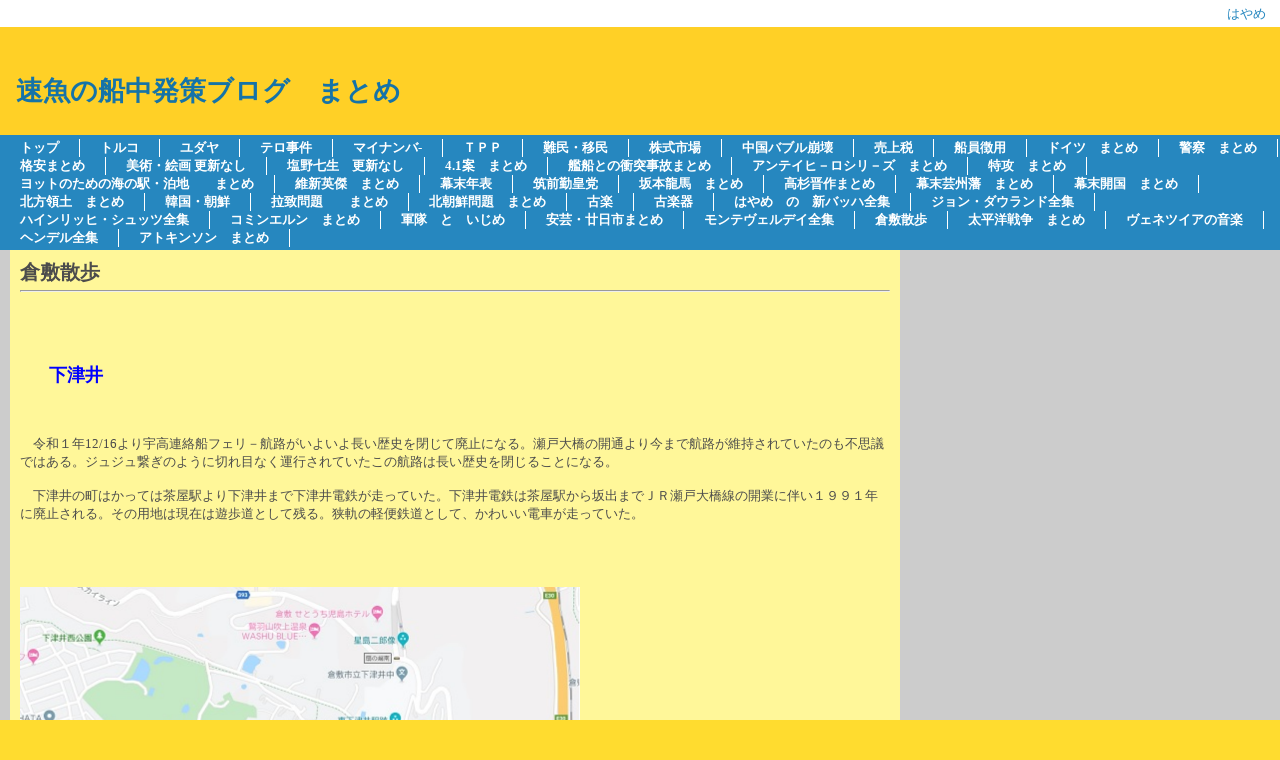

--- FILE ---
content_type: text/html
request_url: http://www.hayame.sakura.ne.jp/99_blank048.html
body_size: 33428
content:
<!DOCTYPE HTML PUBLIC "-//W3C//DTD HTML 4.01 Transitional//EN" "http://www.w3.org/TR/html4/loose.dtd">
<html lang="ja">

<!--2025/01/05 10:46:27-->

<head>
  <meta http-equiv="Content-Type" content="text/html; charset=Shift_JIS">
  <meta http-equiv="Content-Style-Type" content="text/css">
  <meta http-equiv="Content-Script-Type" content="text/javascript">
  <meta name="GENERATOR" content="ホームページV4">
  <title>倉敷散歩 - 速魚の船中発策ブログ　まとめ</title>
  <link rel="stylesheet" href="06_yellow_a1_0010.css" type="text/css" media="all">
</head>

<body>
  <div id="page">
  <div id="header">はやめ</div>
  <div id="title">
  <h1>速魚の船中発策ブログ　まとめ</h1></div>
  <div id="menubar"><div class="mainmenu"><ul><li class="mainmenulistitem"><span class="mainmenuitem"><span class="mainmenuitemright"><span class="mainmenuitemcenter"><a href="index.html" class="mainmenuitemlink"><span class="mainmenuitemmark">トップ</span></a></span></span></span></li><li class="mainmenulistitem"><span class="mainmenuitem"><span class="mainmenuitemright"><span class="mainmenuitemcenter"><a href="99_blank.html" class="mainmenuitemlink"><span class="mainmenuitemmark">トルコ</span></a></span></span></span></li><li class="mainmenulistitem"><span class="mainmenuitem"><span class="mainmenuitemright"><span class="mainmenuitemcenter"><a href="99_blank001.html" class="mainmenuitemlink"><span class="mainmenuitemmark">ユダヤ</span></a></span></span></span></li><li class="mainmenulistitem"><span class="mainmenuitem"><span class="mainmenuitemright"><span class="mainmenuitemcenter"><a href="99_blank002.html" class="mainmenuitemlink"><span class="mainmenuitemmark">テロ事件</span></a></span></span></span></li><li class="mainmenulistitem"><span class="mainmenuitem"><span class="mainmenuitemright"><span class="mainmenuitemcenter"><a href="99_blank004.html" class="mainmenuitemlink"><span class="mainmenuitemmark">マイナンバ-</span></a></span></span></span></li><li class="mainmenulistitem"><span class="mainmenuitem"><span class="mainmenuitemright"><span class="mainmenuitemcenter"><a href="99_blank005.html" class="mainmenuitemlink"><span class="mainmenuitemmark">ＴＰＰ</span></a></span></span></span></li><li class="mainmenulistitem"><span class="mainmenuitem"><span class="mainmenuitemright"><span class="mainmenuitemcenter"><a href="99_blank006.html" class="mainmenuitemlink"><span class="mainmenuitemmark">難民・移民</span></a></span></span></span></li><li class="mainmenulistitem"><span class="mainmenuitem"><span class="mainmenuitemright"><span class="mainmenuitemcenter"><a href="99_blank007.html" class="mainmenuitemlink"><span class="mainmenuitemmark">株式市場</span></a></span></span></span></li><li class="mainmenulistitem"><span class="mainmenuitem"><span class="mainmenuitemright"><span class="mainmenuitemcenter"><a href="99_blank008.html" class="mainmenuitemlink"><span class="mainmenuitemmark">中国バブル崩壊</span></a></span></span></span></li><li class="mainmenulistitem"><span class="mainmenuitem"><span class="mainmenuitemright"><span class="mainmenuitemcenter"><a href="99_blank009.html" class="mainmenuitemlink"><span class="mainmenuitemmark">売上税</span></a></span></span></span></li><li class="mainmenulistitem"><span class="mainmenuitem"><span class="mainmenuitemright"><span class="mainmenuitemcenter"><a href="99_blank010.html" class="mainmenuitemlink"><span class="mainmenuitemmark">船員徴用</span></a></span></span></span></li><li class="mainmenulistitem"><span class="mainmenuitem"><span class="mainmenuitemright"><span class="mainmenuitemcenter"><a href="99_blank011.html" class="mainmenuitemlink"><span class="mainmenuitemmark">ドイツ　まとめ</span></a></span></span></span></li><li class="mainmenulistitem"><span class="mainmenuitem"><span class="mainmenuitemright"><span class="mainmenuitemcenter"><a href="99_blank012.html" class="mainmenuitemlink"><span class="mainmenuitemmark">警察　まとめ</span></a></span></span></span></li><li class="mainmenulistitem"><span class="mainmenuitem"><span class="mainmenuitemright"><span class="mainmenuitemcenter"><a href="99_blank013.html" class="mainmenuitemlink"><span class="mainmenuitemmark">格安まとめ</span></a></span></span></span></li><li class="mainmenulistitem"><span class="mainmenuitem"><span class="mainmenuitemright"><span class="mainmenuitemcenter"><a href="99_blank023.html" class="mainmenuitemlink"><span class="mainmenuitemmark">美術・絵画 更新なし</span></a></span></span></span></li><li class="mainmenulistitem"><span class="mainmenuitem"><span class="mainmenuitemright"><span class="mainmenuitemcenter"><a href="99_blank024.html" class="mainmenuitemlink"><span class="mainmenuitemmark">塩野七生　更新なし</span></a></span></span></span></li><li class="mainmenulistitem"><span class="mainmenuitem"><span class="mainmenuitemright"><span class="mainmenuitemcenter"><a href="99_blank025.html" class="mainmenuitemlink"><span class="mainmenuitemmark">4.1案　まとめ</span></a></span></span></span></li><li class="mainmenulistitem"><span class="mainmenuitem"><span class="mainmenuitemright"><span class="mainmenuitemcenter"><a href="99_blank026.html" class="mainmenuitemlink"><span class="mainmenuitemmark">艦船との衝突事故まとめ</span></a></span></span></span></li><li class="mainmenulistitem"><span class="mainmenuitem"><span class="mainmenuitemright"><span class="mainmenuitemcenter"><a href="99_blank027.html" class="mainmenuitemlink"><span class="mainmenuitemmark">アンテイヒ－ロシリ－ズ　まとめ</span></a></span></span></span></li><li class="mainmenulistitem"><span class="mainmenuitem"><span class="mainmenuitemright"><span class="mainmenuitemcenter"><a href="99_blank029.html" class="mainmenuitemlink"><span class="mainmenuitemmark">特攻　まとめ</span></a></span></span></span></li><li class="mainmenulistitem"><span class="mainmenuitem"><span class="mainmenuitemright"><span class="mainmenuitemcenter"><a href="99_blank034.html" class="mainmenuitemlink"><span class="mainmenuitemmark">ヨットのための海の駅・泊地　　まとめ</span></a></span></span></span></li><li class="mainmenulistitem"><span class="mainmenuitem"><span class="mainmenuitemright"><span class="mainmenuitemcenter"><a href="99_blank035.html" class="mainmenuitemlink"><span class="mainmenuitemmark">維新英傑　まとめ</span></a></span></span></span></li><li class="mainmenulistitem"><span class="mainmenuitem"><span class="mainmenuitemright"><span class="mainmenuitemcenter"><a href="99_blank036.html" class="mainmenuitemlink"><span class="mainmenuitemmark">幕末年表</span></a></span></span></span></li><li class="mainmenulistitem"><span class="mainmenuitem"><span class="mainmenuitemright"><span class="mainmenuitemcenter"><a href="99_blank037.html" class="mainmenuitemlink"><span class="mainmenuitemmark">筑前勤皇党</span></a></span></span></span></li><li class="mainmenulistitem"><span class="mainmenuitem"><span class="mainmenuitemright"><span class="mainmenuitemcenter"><a href="99_blank038.html" class="mainmenuitemlink"><span class="mainmenuitemmark">坂本龍馬　まとめ</span></a></span></span></span></li><li class="mainmenulistitem"><span class="mainmenuitem"><span class="mainmenuitemright"><span class="mainmenuitemcenter"><a href="99_blank039.html" class="mainmenuitemlink"><span class="mainmenuitemmark">高杉晋作まとめ</span></a></span></span></span></li><li class="mainmenulistitem"><span class="mainmenuitem"><span class="mainmenuitemright"><span class="mainmenuitemcenter"><a href="99_blank040.html" class="mainmenuitemlink"><span class="mainmenuitemmark">幕末芸州藩　まとめ</span></a></span></span></span></li><li class="mainmenulistitem"><span class="mainmenuitem"><span class="mainmenuitemright"><span class="mainmenuitemcenter"><a href="99_blank042.html" class="mainmenuitemlink"><span class="mainmenuitemmark">幕末開国　まとめ</span></a></span></span></span></li><li class="mainmenulistitem"><span class="mainmenuitem"><span class="mainmenuitemright"><span class="mainmenuitemcenter"><a href="99_blank028.html" class="mainmenuitemlink"><span class="mainmenuitemmark">北方領土　まとめ</span></a></span></span></span></li><li class="mainmenulistitem"><span class="mainmenuitem"><span class="mainmenuitemright"><span class="mainmenuitemcenter"><a href="99_blank003.html" class="mainmenuitemlink"><span class="mainmenuitemmark">韓国・朝鮮</span></a></span></span></span></li><li class="mainmenulistitem"><span class="mainmenuitem"><span class="mainmenuitemright"><span class="mainmenuitemcenter"><a href="99_blank030.html" class="mainmenuitemlink"><span class="mainmenuitemmark">拉致問題　　まとめ</span></a></span></span></span></li><li class="mainmenulistitem"><span class="mainmenuitem"><span class="mainmenuitemright"><span class="mainmenuitemcenter"><a href="99_blank031.html" class="mainmenuitemlink"><span class="mainmenuitemmark">北朝鮮問題　まとめ</span></a></span></span></span></li><li class="mainmenulistitem"><span class="mainmenuitem"><span class="mainmenuitemright"><span class="mainmenuitemcenter"><a href="99_blank014.html" class="mainmenuitemlink"><span class="mainmenuitemmark">古楽</span></a></span></span></span></li><li class="mainmenulistitem"><span class="mainmenuitem"><span class="mainmenuitemright"><span class="mainmenuitemcenter"><a href="99_blank018.html" class="mainmenuitemlink"><span class="mainmenuitemmark">古楽器</span></a></span></span></span></li><li class="mainmenulistitem"><span class="mainmenuitem"><span class="mainmenuitemright"><span class="mainmenuitemcenter"><a href="99_blank022.html" class="mainmenuitemlink"><span class="mainmenuitemmark">はやめ　の　新バッハ全集</span></a></span></span></span></li><li class="mainmenulistitem"><span class="mainmenuitem"><span class="mainmenuitemright"><span class="mainmenuitemcenter"><a href="99_blank041.html" class="mainmenuitemlink"><span class="mainmenuitemmark">ジョン・ダウランド全集</span></a></span></span></span></li><li class="mainmenulistitem"><span class="mainmenuitem"><span class="mainmenuitemright"><span class="mainmenuitemcenter"><a href="99_blank043.html" class="mainmenuitemlink"><span class="mainmenuitemmark">ハインリッヒ・シュッツ全集</span></a></span></span></span></li><li class="mainmenulistitem"><span class="mainmenuitem"><span class="mainmenuitemright"><span class="mainmenuitemcenter"><a href="99_blank044.html" class="mainmenuitemlink"><span class="mainmenuitemmark">コミンエルン　まとめ</span></a></span></span></span></li><li class="mainmenulistitem"><span class="mainmenuitem"><span class="mainmenuitemright"><span class="mainmenuitemcenter"><a href="99_blank045.html" class="mainmenuitemlink"><span class="mainmenuitemmark">軍隊　と　いじめ</span></a></span></span></span></li><li class="mainmenulistitem"><span class="mainmenuitem"><span class="mainmenuitemright"><span class="mainmenuitemcenter"><a href="99_blank046.html" class="mainmenuitemlink"><span class="mainmenuitemmark">安芸・廿日市まとめ</span></a></span></span></span></li><li class="mainmenulistitem"><span class="mainmenuitem"><span class="mainmenuitemright"><span class="mainmenuitemcenter"><a href="99_blank047.html" class="mainmenuitemlink"><span class="mainmenuitemmark">モンテヴェルデイ全集</span></a></span></span></span></li><li class="mainmenulistitem"><span class="mainmenuitem"><span class="mainmenuitemright"><span class="mainmenuitemcenter"><a href="99_blank048.html" class="mainmenuitemlink"><span class="mainmenuitemmark">倉敷散歩</span></a></span></span></span></li><li class="mainmenulistitem"><span class="mainmenuitem"><span class="mainmenuitemright"><span class="mainmenuitemcenter"><a href="99_blank049.html" class="mainmenuitemlink"><span class="mainmenuitemmark">太平洋戦争　まとめ</span></a></span></span></span></li><li class="mainmenulistitem"><span class="mainmenuitem"><span class="mainmenuitemright"><span class="mainmenuitemcenter"><a href="99_blank050.html" class="mainmenuitemlink"><span class="mainmenuitemmark">ヴェネツイアの音楽</span></a></span></span></span></li><li class="mainmenulistitem"><span class="mainmenuitem"><span class="mainmenuitemright"><span class="mainmenuitemcenter"><a href="99_blank051.html" class="mainmenuitemlink"><span class="mainmenuitemmark">ヘンデル全集</span></a></span></span></span></li><li class="mainmenulistitem"><span class="mainmenuitem"><span class="mainmenuitemright"><span class="mainmenuitemcenter"><a href="99_blank052.html" class="mainmenuitemlink"><span class="mainmenuitemmark">アトキンソン　まとめ</span></a></span></span></span></li></ul>
</div></div>
  <div id="side1">
  <div class="submenu"><ul><li><span class="submenuitem"><span class="submenuitemright"><span class="submenuitemcenter"><a href="99_blank048.html" class="submenuitemlink"><span class="submenuitemmark1">倉敷散歩</span></a></span></span></span></li></ul>
</div>
  <br clear="all">
  <br clear="all">
  <br clear="all">
  <br clear="all">
  <a href="99_blank048.html#下津井" class="HPZPageLink">下津井</a><br clear="all">
  <br clear="all">
  <a href="99_blank048.html#下津井城" class="HPZPageLink">下津井城</a><br clear="all">
  <br clear="all">
  <a href="99_blank048.html#野崎家" class="HPZPageLink">野崎家・旧宅</a><br clear="all">
  <br clear="all">
  <br clear="all">
  <br clear="all">
  <br clear="all">
  <br clear="all">
  <br clear="all">
  <br clear="all">
  <br clear="all">
  <br clear="all">
  <br clear="all">
  <br clear="all">
  <br clear="all">
  <br clear="all">
  <br clear="all">
  <br clear="all">
  <br clear="all">
  <br clear="all">
  <br clear="all">
  <br clear="all">
  <br clear="all">
  <br clear="all">
  <br clear="all">
  <br clear="all">
  <br clear="all">
  <br clear="all">
  <br clear="all">
  <br clear="all">
  <br clear="all">
  <br clear="all">
  <br clear="all">
  <br clear="all">
  <br clear="all">
  <br clear="all">
  <br clear="all">
  <br clear="all">
  <br clear="all">
  <br clear="all">
  <br clear="all">
  <br clear="all">
  <br clear="all">
  <br clear="all">
  <br clear="all">
  <br clear="all">
  <br clear="all">
  <br clear="all">
  <br clear="all">
  <br clear="all">
  <br clear="all">
  <br clear="all">
  <br clear="all">
  <br clear="all">
  <br clear="all">
  <br clear="all">
  <br clear="all">
  <br clear="all">
  <br clear="all">
  <br clear="all">
  <br clear="all">
  <br clear="all">
  <br clear="all">
  <br clear="all">
  <br clear="all">
  <br clear="all">
  <br clear="all">
  <br clear="all">
  <br clear="all">
  <br clear="all">
  <br clear="all">
  <br clear="all">
  <br clear="all">
  <br clear="all">
  <br clear="all">
  <br clear="all">
  <br clear="all">
  <br clear="all">
  <br clear="all">
  <br clear="all">
  <br clear="all">
  <br clear="all">
  <br clear="all">
  <br clear="all">
  <br clear="all">
  <br clear="all">
  <br clear="all">
  <br clear="all">
  <br clear="all">
  <br clear="all">
  <br clear="all">
  <br clear="all">
  <br clear="all">
  <br clear="all">
  <br clear="all">
  <br clear="all">
  <br clear="all">
  <br clear="all">
  <br clear="all">
  <br clear="all">
  <br clear="all">
  <br clear="all">
  <br clear="all">
  <br clear="all">
  <br clear="all">
  <br clear="all">
  <br clear="all">
  <br clear="all">
  <br clear="all">
  <br clear="all">
  <br clear="all">
  <br clear="all">
  <br clear="all">
  <br clear="all">
  <br clear="all">
  <br clear="all">
  <br clear="all">
  <br clear="all">
  <br clear="all">
  <br clear="all">
  <br clear="all">
  <br clear="all">
  <br clear="all">
  <br clear="all">
  <br clear="all">
  <br clear="all">
  <br clear="all">
  <br clear="all">
  <br clear="all">
  <br clear="all">
  <br clear="all">
  <br clear="all">
  <br clear="all">
  <br clear="all">
  <br clear="all">
  <br clear="all">
  <br clear="all">
  <br clear="all">
  <br clear="all">
  <br clear="all">
  <br clear="all">
  <br clear="all">
  <br clear="all">
  <br clear="all">
  <br clear="all">
  <br clear="all">
  <br clear="all">
  <br clear="all">
  <br clear="all">
  <br clear="all">
  <br clear="all">
  <br clear="all">
  <br clear="all">
  <br clear="all">
  <br clear="all">
  <br clear="all">
  <br clear="all">
  <br clear="all">
  <br clear="all">
  <br clear="all">
  <br clear="all">
  <br clear="all">
  <br clear="all">
  <br clear="all">
  <br clear="all">
  <br clear="all">
  <br clear="all">
  <br clear="all">
  <br clear="all">
  <br clear="all">
  <br clear="all">
  <br clear="all">
  <br clear="all">
  <br clear="all">
  <br clear="all">
  <br clear="all">
  <br clear="all">
  <br clear="all">
  <br clear="all">
  <br clear="all">
  <br clear="all">
  <br clear="all">
  <br clear="all">
  <br clear="all">
  <br clear="all">
  <br clear="all">
  <br clear="all">
  <br clear="all">
  <br clear="all">
  <br clear="all">
  <br clear="all">
  <br clear="all">
  <br clear="all">
  <br clear="all">
  <br clear="all">
  <br clear="all">
  <br clear="all">
  <br clear="all">
  <br clear="all">
  <br clear="all">
  <br clear="all">
  <br clear="all">
  <br clear="all">
  <br clear="all">
  <br clear="all">
  <br clear="all">
  <br clear="all">
  <br clear="all">
  <br clear="all">
  <br clear="all">
  <br clear="all">
  <br clear="all">
  <br clear="all">
  <br clear="all">
  <br clear="all">
  <br clear="all">
  <br clear="all">
  <br clear="all">
  <br clear="all">
  <br clear="all">
  <br clear="all">
  <br clear="all">
  <br clear="all">
  <br clear="all">
  <br clear="all">
  <br clear="all">
  <br clear="all">
  <br clear="all">
  <br clear="all">
  <br clear="all">
  <br clear="all">
  <br clear="all">
  <br clear="all">
  <br clear="all">
  <br clear="all">
  <br clear="all">
  <br clear="all">
  <br clear="all">
  <br clear="all">
  <br clear="all">
  <br clear="all">
  <br clear="all">
  <br clear="all">
  <br clear="all">
  <br clear="all">
  <br clear="all">
  <br clear="all">
  <br clear="all">
  <br clear="all">
  <br clear="all">
  <br clear="all">
  <br clear="all">
  <br clear="all">
  <br clear="all">
  <br clear="all">
  <br clear="all">
  <br clear="all">
  <br clear="all">
  <br clear="all">
  <br clear="all">
  <br clear="all">
  <br clear="all">
  <br clear="all">
  <br clear="all">
  <br clear="all">
  <br clear="all">
  <br clear="all">
  <br clear="all">
  <br clear="all">
  <br clear="all">
  <br clear="all">
  <br clear="all">
  <br clear="all">
  <br clear="all">
  <br clear="all">
  <br clear="all">
  <br clear="all">
  <br clear="all">
  <br clear="all">
  <br clear="all">
  <br clear="all">
  <br clear="all">
  <br clear="all">
  <br clear="all">
  <br clear="all">
  <br clear="all">
  <br clear="all">
  <br clear="all">
  <br clear="all">
  <br clear="all">
  <br clear="all">
  <br clear="all">
  <br clear="all">
  <br clear="all">
  <br clear="all">
  <br clear="all">
  <br clear="all">
  <br clear="all">
  <br clear="all">
  <br clear="all">
  <br clear="all">
  <br clear="all">
  <br clear="all">
  <br clear="all">
  <br clear="all">
  <br clear="all">
  <br clear="all">
  <br clear="all">
  <br clear="all">
  <br clear="all">
  <br clear="all">
  <br clear="all">
  <br clear="all">
  <br clear="all">
  <br clear="all">
  <br clear="all">
  <br clear="all">
  <br clear="all">
  <br clear="all">
  <br clear="all">
  <br clear="all">
  <br clear="all">
  <br clear="all">
  <br clear="all">
  <br clear="all">
  <br clear="all">
  <br clear="all">
  <br clear="all">
  <br clear="all">
  <br clear="all">
  <br clear="all">
  <br clear="all">
  <br clear="all">
  <br clear="all">
  <br clear="all">
  <br clear="all">
  <br clear="all">
  <br clear="all">
  <br clear="all">
  <br clear="all">
  <br clear="all">
  <br clear="all">
  <br clear="all">
  <br clear="all">
  <br clear="all">
  <br clear="all">
  <br clear="all">
  <br clear="all">
  <br clear="all">
  <br clear="all">
  <br clear="all">
  <br clear="all">
  <br clear="all">
  <br clear="all">
  <br clear="all">
  <br clear="all">
  <br clear="all">
  <br clear="all">
  <br clear="all">
  <br clear="all">
  <br clear="all">
  <br clear="all">
  <br clear="all">
  <br clear="all">
  <br clear="all">
  <br clear="all">
  <br clear="all">
  <br clear="all">
  <br clear="all">
  <br clear="all">
  <br clear="all">
  <br clear="all">
  <br clear="all">
  <br clear="all">
  <br clear="all">
  <br clear="all">
  <br clear="all">
  <br clear="all">
  <br clear="all">
  <br clear="all">
  <br clear="all">
  <br clear="all">
  <br clear="all">
  <br clear="all">
  <br clear="all">
  <br clear="all">
  <br clear="all">
  <br clear="all">
  <br clear="all">
  <br clear="all">
  <br clear="all">
  <br clear="all">
  <br clear="all">
  <br clear="all">
  <br clear="all">
  <br clear="all">
  <br clear="all">
  <br clear="all">
  <br clear="all">
  <br clear="all">
  <br clear="all">
  <br clear="all">
  <br clear="all">
  <br clear="all">
  <br clear="all">
  <br clear="all">
  <br clear="all">
  <br clear="all">
  <br clear="all">
  <br clear="all">
  <br clear="all">
  <br clear="all">
  <br clear="all">
  <br clear="all">
  <br clear="all">
  <br clear="all">
  <br clear="all">
  <br clear="all">
  <br clear="all">
  <br clear="all">
  <br clear="all">
  <br clear="all">
  <br clear="all">
  <br clear="all">
  <br clear="all">
  <br clear="all">
  <br clear="all">
  <br clear="all">
  <br clear="all">
  <br clear="all">
  <br clear="all">
  <br clear="all">
  <br clear="all">
  <br clear="all">
  <br clear="all">
  <br clear="all">
  <br clear="all">
  <br clear="all">
  <br clear="all">
  <br clear="all">
  <br clear="all">
  <br clear="all">
  <br clear="all">
  <br clear="all">
  <br clear="all">
  <br clear="all">
  <br clear="all">
  <br clear="all">
  <br clear="all">
  <br clear="all">
  <br clear="all">
  <br clear="all">
  <br clear="all">
  <br clear="all">
  <br clear="all">
  <br clear="all">
  <br clear="all">
  <br clear="all">
  <br clear="all">
  <br clear="all">
  <br clear="all">
  <br clear="all">
  <br clear="all">
  <br clear="all">
  <br clear="all">
  <br clear="all">
  <br clear="all">
  <br clear="all">
  <br clear="all">
  <br clear="all">
  <br clear="all">
  <br clear="all">
  <br clear="all">
  <br clear="all">
  <br clear="all">
  <br clear="all">
  <br clear="all">
  <br clear="all">
  <br clear="all">
  <br clear="all">
  <br clear="all">
  <br clear="all">
  <br clear="all">
  <br clear="all">
  <br clear="all">
  <br clear="all">
  <br clear="all">
  <br clear="all">
  <br clear="all">
  <br clear="all">
  <br clear="all">
  <br clear="all">
  <br clear="all">
  <br clear="all">
  <br clear="all">
  <br clear="all">
  <br clear="all">
  <br clear="all">
  <br clear="all">
  <br clear="all">
  <br clear="all">
  <br clear="all">
  <br clear="all">
  <br clear="all">
  <br clear="all">
  <br clear="all">
  <br clear="all">
  <br clear="all">
  <br clear="all">
  <br clear="all">
  <br clear="all">
  <br clear="all">
  <br clear="all">
  <br clear="all">
  <br clear="all">
  <br clear="all">
  <br clear="all">
  <br clear="all">
  <br clear="all">
  <br clear="all">
  <br clear="all">
  <br clear="all">
  <br clear="all">
  <br clear="all">
  <br clear="all">
  <br clear="all">
  <br clear="all">
  <br clear="all">
  <br clear="all">
  <br clear="all">
  <br clear="all">
  <br clear="all">
  <br clear="all">
  <br clear="all">
  <br clear="all">
  <br clear="all">
  <br clear="all">
  <br clear="all">
  <br clear="all">
  <br clear="all">
  <br clear="all">
  <br clear="all">
  <br clear="all">
  <br clear="all">
  <br clear="all">
  <br clear="all">
  <br clear="all">
  <br clear="all">
  <br clear="all">
  <br clear="all">
  <br clear="all">
  <br clear="all">
  <br clear="all">
  <br clear="all">
  <br clear="all">
  <br clear="all">
  <br clear="all">
  <br clear="all">
  <br clear="all">
  <br clear="all">
  <br clear="all">
  <br clear="all">
  <br clear="all">
  <br clear="all">
  <br clear="all">
  <br clear="all">
  <br clear="all">
  <br clear="all">
  <br clear="all">
  <br clear="all">
  <br clear="all">
  <br clear="all">
  <br clear="all">
  <br clear="all">
  <br clear="all">
  <br clear="all">
  <br clear="all">
  <br clear="all">
  <br clear="all">
  <br clear="all">
  <br clear="all">
  <br clear="all">
  <br clear="all">
  <br clear="all">
  <br clear="all">
  <br clear="all">
  <br clear="all">
  <br clear="all">
  <br clear="all">
  <br clear="all">
  <br clear="all">
  <br clear="all">
  <br clear="all">
  <br clear="all">
  <br clear="all">
  <br clear="all">
  <br clear="all">
  <br clear="all">
  <br clear="all">
  <br clear="all">
  <br clear="all">
  <br clear="all">
  <br clear="all">
  <br clear="all">
  <br clear="all">
  <br clear="all">
  <br clear="all">
  <br clear="all">
  <br clear="all">
  <br clear="all">
  <br clear="all">
  <br clear="all">
  <br clear="all">
  <br clear="all">
  <br clear="all">
  <br clear="all">
  <br clear="all">
  <br clear="all">
  <br clear="all">
  <br clear="all">
  <br clear="all">
  <br clear="all">
  <br clear="all">
  <br clear="all">
  <br clear="all">
  <br clear="all">
  <br clear="all">
  <br clear="all">
  <br clear="all">
  <br clear="all">
  <br clear="all">
  <br clear="all">
  <br clear="all">
  <br clear="all">
  <br clear="all">
  <br clear="all">
  <br clear="all">
  <br clear="all">
  <br clear="all">
  <br clear="all">
  <br clear="all">
  <br clear="all">
  <br clear="all">
  <br clear="all">
  <br clear="all">
  <br clear="all">
  <br clear="all">
  <br clear="all">
  <br clear="all">
  <br clear="all">
  <br clear="all">
  </div>
  <div id="side2"></div>
  <div id="main_wrapper000" class="HPZAutoMarginAdjuster">
  <div id="main">
  <h2>倉敷散歩</h2>
  <hr>
  <a name="Ｔｏｐ"></a><br clear="all">
  <br clear="all">
  <br clear="all">
  <br clear="all">
  　  <a name="下津井"></a>　<font size="4" color="Blue"><b>下津井</b></font><br clear="all">
 　<br clear="all">
  <br clear="all">
  <br clear="all">
 　令和１年12/16より宇高連絡船フェリ－航路がいよいよ長い歴史を閉じて廃止になる。瀬戸大橋の開通より今まで航路が維持されていたのも不思議ではある。ジュジュ繋ぎのように切れ目なく運行されていたこの航路は長い歴史を閉じることになる。<br clear="all">
  <br clear="all">
 　下津井の町はかっては茶屋駅より下津井まで下津井電鉄が走っていた。下津井電鉄は茶屋駅から坂出までＪＲ瀬戸大橋線の開業に伴い１９９１年に廃止される。その用地は現在は遊歩道として残る。狭軌の軽便鉄道として、かわいい電車が走っていた。<br clear="all">
  <br clear="all">
  <br clear="all">
  <br clear="all">
  <br clear="all">
  <img src="paste169.png" alt="" height="407" width="560" border="0"><br clear="all">
  　下津井地図<br clear="all">
  <br clear="all">
  <br clear="all">
  <br clear="all">
  <br clear="all">
  <br clear="all">
  <img src="paste167.png" alt="" border="0"><br clear="all">
  　下津井電鉄　廃線跡<br clear="all">
  <br clear="all">
 　元廻船問屋の建物や古い町並みが見られる。タコが有名らしくランチにタコめしを食した。コ－スだと６０００円もするので手が出ない。その店主より、たこが不漁だと２か月余りも店を閉じることがある聞いた。<br clear="all">
 　<br clear="all">
 　高台に上がると瀬戸大橋を含めた海の景色が絶景である。　遊園地には勢いが見られない。どこもかしこもある昔の遊園地の感じです。<br clear="all">
  <br clear="all">
  <br clear="all">
  <br clear="all">
  <br clear="all">
  <img src="paste166.png" alt="" height="219" width="560" border="0"><br clear="all">
  　廻船問屋跡<br clear="all">
  <br clear="all">
  <br clear="all">
  <br clear="all">
  <img src="paste165.png" alt="" border="0"><br clear="all">
  　下津井旧市街　1<br clear="all">
  <br clear="all">
  <br clear="all">
  <br clear="all">
  <br clear="all">
  <br clear="all">
  <br clear="all">
  <img src="paste164.png" alt="" border="0"><br clear="all">
  　下津井旧市街　2<br clear="all">
  <br clear="all">
  <br clear="all">
  <br clear="all">
  <br clear="all">
  <img src="paste163.png" alt="" border="0"><br clear="all">
  　祇園神社<br clear="all">
  <br clear="all">
  <br clear="all">
  <br clear="all">
 　漁港には漁船がびっしりで、ゲストでヨットが訪れるには良いスペ－スがないようだ。<br clear="all">
  <br clear="all">
  <br clear="all">
 　　2019-12-9<br clear="all">
  <br clear="all">
  <br clear="all">
  <br clear="all">
  <br clear="all">
  <br clear="all">
  <br clear="all">
  　  <a name="下津井城"></a>　　<font size="4" color="Blue"><b>下津井城</b></font><br clear="all">
  <br clear="all">
  <br clear="all">
  <br clear="all">
 　JR児島駅からバスに乗り下津井に行く。　瀬戸大橋が出来た時にその予算で瀬戸大橋架橋記念公園ができる。公園内というか隣接して下津井城跡がある。<br clear="all">
  <br clear="all">
 　そこは眼下に下津井瀬戸をのぞみ、その瀬戸は１０ノットの急流速になるという。近くの島塩飽海賊の根拠地・本島もあり、瀬戸内の海上交通の要衛である。　ここは宇喜多秀家が築城した、関ケ原後に岡山・池田藩の支城として現在のように改修された。　一国一城の令により廃城となる。　西の丸、二の丸、本丸、３の丸、中の丸、東の丸と配置され、天守があった。　石垣が残っていてその規模が知られる。<br clear="all">
  <br clear="all">
  <br clear="all">
  <br clear="all">
 <br clear="all">
  <br clear="all">
  <img src="paste168.png" alt="" height="327" width="560" border="0"><br clear="all">
  　下津井地図　下は下津井瀬戸<br clear="all">
  <br clear="all">
  <br clear="all">
  <br clear="all">
  <br clear="all">
  <img src="paste170.png" alt="" height="182" width="560" border="0"><br clear="all">
  　下津井城図<br clear="all">
  <br clear="all">
  <br clear="all">
  <br clear="all">
  <br clear="all">
  <img src="paste171.png" alt="" height="315" width="560" border="0"><br clear="all">
  　　三の丸<br clear="all">
  <br clear="all">
  <br clear="all">
  <br clear="all">
  <br clear="all">
  <img src="paste172.png" alt="" border="0"><br clear="all">
  　二の丸<br clear="all">
  <br clear="all">
  <br clear="all">
  <br clear="all">
  <br clear="all">
  <img src="paste173.png" alt="" border="0"><br clear="all">
  　天守跡<br clear="all">
  <br clear="all">
  <br clear="all">
  <br clear="all">
  <br clear="all">
  <img src="paste174.png" alt="" border="0"><br clear="all">
  　西の丸<br clear="all">
  <br clear="all">
  <br clear="all">
  <br clear="all">
  <br clear="all">
  <img src="paste175.png" alt="" border="0"><br clear="all">
  　中出丸<br clear="all">
  <br clear="all">
  <br clear="all">
  <br clear="all">
  <br clear="all">
  <img src="paste176.png" alt="" border="0"><br clear="all">
  　二の丸下南面の石垣<br clear="all">
  <br clear="all">
  <br clear="all">
 下津井は現在は瀬戸大橋の本州側の一端である。城跡からは橋や島々の景色が良い。<br clear="all">
  <br clear="all">
 　<br clear="all">
  <br clear="all">
  <br clear="all">
  <img src="paste177.png" alt="" border="0"><br clear="all">
  　城跡から眼下を望む<br clear="all">
  <br clear="all">
  <br clear="all">
  　　2019-12-7<br clear="all">
  <br clear="all">
  <br clear="all">
  <br clear="all">
  <br clear="all">
  <br clear="all">
  <br clear="all">
  　  <a name="野崎家"></a>　　　<font size="4" color="Blue"><b>野崎家旧宅・児島</b></font><br clear="all">
  <br clear="all">
  <br clear="all">
  <br clear="all">
  　岡山県倉敷市児島にある野崎家旧宅・旧野崎家住宅を見てきました。　児島市がいつのまにか合併して倉敷市になっている。　児島は瀬戸大橋の本土側ですが、架橋熱のほとぼりも覚めたので、今では児島ボ－ト位しか認知されていませんのでしょうか？　ここをさほど期待していなかったのですが、500円の入場料以上のものがあります。近くに行った方は是非ご覧になるのをオススメいたします。<br clear="all">
  <br clear="all">
  　児島半島（かっては名のとうり島であった）の南側を中心とした広大な塩田開発を野崎武佐衛門が行い塩田王となり大きな資産を築いた。瀬戸内の塩田はどこもそうだが、おもかげはない。ここ跡地を埋め立てて広大な敷地が生じたせいか、今は広々としたＪＲ児島駅になったり、ス－パ－マ－ケットが量販店やたらと多く、さぞかし激戦区になっていることでしょう。<br clear="all">
  <br clear="all">
  　明治になり納税額の多さによ貴族院の議員に選ばれている。　その彼が3000坪に及ぶ敷地に長屋門や蔵、枯山水庭園、茶室、42ｍの奥行のある居宅などがみられます。　台所も、浴室、便所なども当時のままに残っております。　また調度品や豪華な漆器など貴重なものも見られます。<br clear="all">
  <br clear="all">
 <br clear="all">
  <br clear="all">
  　<img src="paste178.png" alt="" border="0"><br clear="all">
  <br clear="all">
  <br clear="all">
 <br clear="all">
 <br clear="all">
  <br clear="all">
  <img src="paste179.png" alt="" border="0"><br clear="all">
  　　野崎武佐衛門　1789-1864<br clear="all">
  <br clear="all">
  <br clear="all">
  <br clear="all">
  <br clear="all">
  <br clear="all">
  <img src="paste180.png" alt="" border="0"><br clear="all">
  　　国指定重要文化財　<br clear="all">
  <br clear="all">
  <br clear="all">
  <br clear="all">
  <img src="paste181.png" alt="" border="0"><br clear="all">
  　　豪華な調度品<br clear="all">
  <br clear="all">
  <br clear="all">
  <br clear="all">
  <br clear="all">
  <img src="paste182.png" alt="" border="0"><br clear="all">
  　庭　　珍しい石がある　<br clear="all">
  <br clear="all">
  <br clear="all">
  <br clear="all">
  <br clear="all">
  <img src="paste183.png" alt="" border="0"><br clear="all">
  　茶室　<br clear="all">
  <br clear="all">
  <br clear="all">
  　　2019-7-7<br clear="all">
  <br clear="all">
  <br clear="all">
  <br clear="all">
  <br clear="all">
  <br clear="all">
  <br clear="all">
  <br clear="all">
  <br clear="all">
  </div>
  </div>
  <div id="footer">はやめ</div>
  <div id="HPZLPPageTail" style="clear: both;"></div></div>
</body>

</html>


--- FILE ---
content_type: text/css
request_url: http://www.hayame.sakura.ne.jp/06_yellow_a1_0010.css
body_size: 23704
content:
* body,* img,* div,* p{
 _behavior: url("cssassist.htc");
}
#footer{
 margin: 0px;
 padding: 4px 14px 3px;
 background: #ffffff left top;
 width: auto;
 min-height: 16px;
 display: block;
 clear: both;
 font-style: normal;
 font-weight: normal;
 color: #2687bf;
 text-align: right;
}
#header{
 margin: 0px;
 padding: 5px 14px 4px;
 background: #ffffff left top;
 width: auto;
 min-height: 16px;
 display: block;
 clear: both;
 font-style: normal;
 font-weight: normal;
 color: #2687bf;
 text-align: right;
}
#main{
 margin: 0px 10px 10px;
 padding: 10px;
 background: #fff799 left top;
 width: 870px;
 min-height: 409px;
 display: block;
 overflow-x: hidden;
 float: none;
 font-style: normal;
 font-weight: normal;
 text-align: left;
}
#main_wrapper000{
 overflow-x: hidden;
}
#menubar{
 margin: 0px;
 padding: 4px 0px 3px;
 background: #2687bf left top;
 width: auto;
 min-height: 16px;
 display: block;
 clear: both;
 font-style: normal;
 font-weight: normal;
 color: #ffffff;
 text-align: left;
}
#menubar .button{
 margin: 0px;
 padding: 5px 15px 4px 6px;
}
#menubar a.tabs:hover{
 color: #6b78a9;
}
#page{
 margin: 0px;
 background: #cccccc left top;
 width: auto;
 min-width: 800px;
 min-height: 1px;
 font-style: normal;
 font-weight: normal;
 font-size: 10pt;
 font-family: "MS UI Gothic";
 color: #4c4c4c;
 padding: 0px;
}
#side1{
 margin: 0px 0px 10px 10px;
 padding: 10px;
 background: #fff799 left top;
 width: 130px;
 min-height: 409px;
 display: none;
 overflow-x: hidden;
 float: left;
 font-style: normal;
 font-weight: normal;
 text-align: left;
}
#side1 .list{
 text-align: left;
 font: 1em/120% "MS UI Gothic";
 margin: 3px 0px 3px 15px;
 width: 185px;
 height: 20px;
}
#side1 .list a{
 background: #ffffff;
}
#side1 .list a:hover{
 background: #efefef;
 color: #0600b3;
}
#side2{
 margin: 0px 10px 10px 0px;
 padding: 10px;
 background: #fff799 left top;
 width: 170px;
 min-height: 409px;
 display: none;
 float: right;
 font-style: normal;
 font-weight: normal;
 text-align: left;
}
#title{
 margin: 0px;
 padding: 30px 16px 10px;
 background: #ffd026 right top;
 width: auto;
 min-height: 50px;
 display: block;
 clear: both;
 font-style: normal;
 font-weight: bold;
 font-size: 18pt;
 color: #1573a8;
 text-align: left;
}
.address1{
 margin: 0px;
 padding: 0px 0px 0px 20px;
 background: url("a1_0010_mailbtn01.png") no-repeat left top;
 font-style: normal;
 font-weight: bold;
 font-size: 11pt;
 color: #808080;
 text-decoration: none;
 text-transform: none;
}
.address2{
 padding: 0px 0px 0px 20px;
 background: url("a1_0010_mailbtn02.png") no-repeat left top;
 font-style: normal;
 font-weight: bold;
 font-size: 11pt;
 color: #4682b4;
 text-decoration: none;
 text-transform: none;
}
.column1{
 margin: 10px 0px;
 padding: 10px;
 background: #ffffff left top;
 font-style: normal;
 font-size: 10pt;
 color: #2687bf;
 text-decoration: none;
 text-transform: none;
 border: 2px solid #2687bf;
}
.column2{
 margin: 10px 0px;
 padding: 10px;
 background: #ffffff left top;
 font-style: normal;
 font-size: 10pt;
 color: #b8860b;
 text-decoration: none;
 text-transform: none;
 border: 2px solid #daa520;
}
.date1{
 font-style: normal;
 font-weight: bold;
 font-size: 8pt;
 color: #808080;
 text-decoration: none;
 text-transform: none;
}
.date2{
 font-style: normal;
 font-weight: bold;
 font-size: 8pt;
 color: #b8860b;
 text-decoration: none;
 text-transform: none;
}
.hide{
 display: none;
}
.horzmenu2 .mainmenuitem,.horzmenu3 .mainmenuitem,.horzmenu4 .mainmenuitem,.horzmenu5 .mainmenuitem,.horzmenu6 .mainmenuitem,.horzmenu7 .mainmenuitem,.horzmenu8 .mainmenuitem,.horzmenu9 .mainmenuitem{
 float: left;
 border-right: 1px solid #ffffff;
 border-left: none;
}
.horzmenu2 .mainmenuitemcenter,.horzmenu3 .mainmenuitemcenter,.horzmenu4 .mainmenuitemcenter,.horzmenu5 .mainmenuitemcenter,.horzmenu6 .mainmenuitemcenter,.horzmenu7 .mainmenuitemcenter,.horzmenu8 .mainmenuitemcenter,.horzmenu9 .mainmenuitemcenter{
 float: left;
}
.horzmenu2 .mainmenuitemcurrent .mainmenuitemlink{
 color: #61ffbb;
}
.horzmenu2 .mainmenuitemcurrent .mainmenuitemlink:link{
 color: #61ffbb;
}
.horzmenu2 .mainmenuitemcurrent .mainmenuitemlink:visited{
 color: #61ffbb;
}
.horzmenu2 .mainmenuitemlink,.horzmenu3 .mainmenuitemlink,.horzmenu4 .mainmenuitemlink,.horzmenu5 .mainmenuitemlink,.horzmenu6 .mainmenuitemlink,.horzmenu7 .mainmenuitemlink,.horzmenu8 .mainmenuitemlink,.horzmenu9 .mainmenuitemlink{
 float: left;
 text-decoration: none;
 margin: 0px;
 text-align: left;
 font-style: normal;
 font-weight: bold;
 color: #ffffff;
 padding: 0px 20px;
 white-space: pre;
}
.horzmenu2 .mainmenuitemlink:hover,.horzmenu3 .mainmenuitemlink:hover,.horzmenu4 .mainmenuitemlink:hover,.horzmenu5 .mainmenuitemlink:hover,.horzmenu6 .mainmenuitemlink:hover,.horzmenu7 .mainmenuitemlink:hover,.horzmenu8 .mainmenuitemlink:hover,.horzmenu9 .mainmenuitemlink:hover{
 color: #61ffbb;
}
.horzmenu2 .mainmenuitemright,.horzmenu3 .mainmenuitemright,.horzmenu4 .mainmenuitemright,.horzmenu5 .mainmenuitemright,.horzmenu6 .mainmenuitemright,.horzmenu7 .mainmenuitemright,.horzmenu8 .mainmenuitemright,.horzmenu9 .mainmenuitemright{
 float: left;
}
.horzmenu2 :link,.horzmenu3 :link,.horzmenu4 :link,.horzmenu5 :link,.horzmenu6 :link,.horzmenu7 :link,.horzmenu8 :link,.horzmenu9 :link{
 color: #ffffff;
}
.horzmenu2 :visited,.horzmenu3 :visited,.horzmenu4 :visited,.horzmenu5 :visited,.horzmenu6 :visited,.horzmenu7 :visited,.horzmenu8 :visited,.horzmenu9 :visited{
 color: #ffffff;
}
.horzmenu2 :hover,.horzmenu3 :hover,.horzmenu4 :hover,.horzmenu5 :hover,.horzmenu6 :hover,.horzmenu7 :hover,.horzmenu8 :hover,.horzmenu9 :hover{
 color: #61ffbb;
}
.horzmenu2 li,.horzmenu3 li,.horzmenu4 li,.horzmenu5 li,.horzmenu6 li,.horzmenu7 li,.horzmenu8 li,.horzmenu9 li{
 float: left;
 display: inline;
 padding: 0px;
}
.horzmenu2 ul,.horzmenu3 ul,.horzmenu4 ul,.horzmenu5 ul,.horzmenu6 ul,.horzmenu7 ul,.horzmenu8 ul,.horzmenu9 ul{
 float: left;
 list-style: none;
 margin: 0px;
 padding: 0px;
}
.horzmenu2 ul.pulldownmenu a,.horzmenu3 ul.pulldownmenu a,.horzmenu4 ul.pulldownmenu a,.horzmenu5 ul.pulldownmenu a,.horzmenu6 ul.pulldownmenu a,.horzmenu7 ul.pulldownmenu a,.horzmenu8 ul.pulldownmenu a,.horzmenu9 ul.pulldownmenu a{
 text-decoration: none;
}
.horzmenu2 ul.pulldownmenu li,.horzmenu3 ul.pulldownmenu li,.horzmenu4 ul.pulldownmenu li,.horzmenu5 ul.pulldownmenu li,.horzmenu6 ul.pulldownmenu li,.horzmenu7 ul.pulldownmenu li,.horzmenu8 ul.pulldownmenu li,.horzmenu9 ul.pulldownmenu li{
 margin: 0px;
 padding: 5px;
 clear: both;
 white-space: pre;
 border-top: none;
 border-right: 1px;
 border-bottom: 1px solid #ffffff;
 border-left: 1px;
}
.horzmenu2 ul.pulldownmenu,.horzmenu3 ul.pulldownmenu,.horzmenu4 ul.pulldownmenu,.horzmenu5 ul.pulldownmenu,.horzmenu6 ul.pulldownmenu,.horzmenu7 ul.pulldownmenu,.horzmenu8 ul.pulldownmenu,.horzmenu9 ul.pulldownmenu{
 display: none;
 list-style: none;
 position: absolute;
 margin: 0px;
 padding: 0px;
 text-decoration: none;
 background-color: #2687bf;
 border: 1px solid #dcdcdc;
}
.horzmenu2,.horzmenu3,.horzmenu4,.horzmenu5,.horzmenu6,.horzmenu7,.horzmenu8,.horzmenu9{
 margin: 0px;
 padding: 0px;
 overflow: auto;
 color: #ffffff;
}
.horzmenu3 .mainmenuitemcurrent .mainmenuitemlink{
 color: #61ffbb;
}
.horzmenu3 .mainmenuitemcurrent .mainmenuitemlink:link{
 color: #61ffbb;
}
.horzmenu3 .mainmenuitemcurrent .mainmenuitemlink:visited{
 color: #61ffbb;
}
.horzmenu4 .mainmenuitemcurrent .mainmenuitemlink{
 color: #61ffbb;
}
.horzmenu4 .mainmenuitemcurrent .mainmenuitemlink:link{
 color: #61ffbb;
}
.horzmenu4 .mainmenuitemcurrent .mainmenuitemlink:visited{
 color: #61ffbb;
}
.horzmenu5 .mainmenuitemcurrent .mainmenuitemlink{
 color: #61ffbb;
}
.horzmenu5 .mainmenuitemcurrent .mainmenuitemlink:link{
 color: #61ffbb;
}
.horzmenu5 .mainmenuitemcurrent .mainmenuitemlink:visited{
 color: #61ffbb;
}
.horzmenu6 .mainmenuitemcurrent .mainmenuitemlink{
 color: #61ffbb;
}
.horzmenu6 .mainmenuitemcurrent .mainmenuitemlink:link{
 color: #61ffbb;
}
.horzmenu6 .mainmenuitemcurrent .mainmenuitemlink:visited{
 color: #61ffbb;
}
.horzmenu7 .mainmenuitemcurrent .mainmenuitemlink{
 color: #61ffbb;
}
.horzmenu7 .mainmenuitemcurrent .mainmenuitemlink:link{
 color: #61ffbb;
}
.horzmenu7 .mainmenuitemcurrent .mainmenuitemlink:visited{
 color: #61ffbb;
}
.horzmenu8 .mainmenuitemcurrent .mainmenuitemlink{
 color: #61ffbb;
}
.horzmenu8 .mainmenuitemcurrent .mainmenuitemlink:link{
 color: #61ffbb;
}
.horzmenu8 .mainmenuitemcurrent .mainmenuitemlink:visited{
 color: #61ffbb;
}
.horzmenu9 .mainmenuitemcurrent .mainmenuitemlink{
 color: #61ffbb;
}
.horzmenu9 .mainmenuitemcurrent .mainmenuitemlink:link{
 color: #61ffbb;
}
.horzmenu9 .mainmenuitemcurrent .mainmenuitemlink:visited{
 color: #61ffbb;
}
.HPZAutoMarginAdjuster{
 overflow-x: hidden;
}
.hpzlarge1{
 font-style: normal;
 font-weight: bold;
 font-size: 18pt;
 color: #2687bf;
 text-decoration: none;
 text-transform: none;
}
.hpzmidium1{
 font-style: normal;
 font-weight: bold;
 font-size: 15pt;
 color: #2687bf;
 text-decoration: none;
 text-transform: none;
}
.hpzsmall1{
 font-style: normal;
 font-weight: bold;
 font-size: 12pt;
 color: #2687bf;
 text-decoration: none;
 text-transform: none;
}
.line1{
 margin: 5px 0px;
 padding: 5px 10px;
 background: #ffffff left top;
 font-style: normal;
 font-weight: bold;
 font-size: 11pt;
 color: #9400d3;
 text-decoration: none;
 text-transform: none;
 border-top: 2px solid #9400d3;
 border-bottom: 2px solid #9400d3;
}
.line2{
 margin: 5px 0px;
 padding: 5px 10px;
 background: #ffffff left top;
 font-style: normal;
 font-weight: bold;
 font-size: 11pt;
 color: #808080;
 text-decoration: none;
 text-transform: none;
 border-top: 2px solid #a9a9a9;
 border-bottom: 2px solid #a9a9a9;
}
.link1{
 padding: 0px 0px 0px 20px;
 background: url("a1_0010_linkbtn01.png") no-repeat left top;
 font-style: normal;
 font-weight: bold;
 font-size: 11pt;
 color: #6450e6;
 text-decoration: none;
 text-transform: none;
}
.link2{
 padding: 0px 0px 0px 20px;
 background: url("a1_0010_linkbtn02.png") no-repeat left top;
 font-style: normal;
 font-weight: bold;
 font-size: 11pt;
 color: #b86f0b;
 text-decoration: none;
 text-transform: none;
}
.mainmenu{
 margin: 0px;
 padding: 0px;
 overflow: auto;
 color: #ffffff;
}
.mainmenu .mainmenuitem{
 float: left;
 display: inline;
 border-right: 1px solid #ffffff;
 border-left: none;
}
.mainmenu .mainmenuitem .mainmenuitemcenter{
 float: left;
}
.mainmenu .mainmenuitem .mainmenuitemright{
 float: left;
}
.mainmenu .mainmenuitemcenter{
 display: inline;
}
.mainmenu .mainmenuitemcurrent .mainmenuitemlink{
 color: #61ffbb;
}
.mainmenu .mainmenuitemcurrent .mainmenuitemlink:link{
 color: #61ffbb;
}
.mainmenu .mainmenuitemcurrent .mainmenuitemlink:visited{
 color: #61ffbb;
}
.mainmenu .mainmenuitemlink{
 float: left;
 text-decoration: none;
 margin: 0px;
 white-space: pre;
 text-align: left;
 font-style: normal;
 font-weight: bold;
 padding: 0px 20px;
}
.mainmenu .mainmenuitemright{
 display: inline;
}
.mainmenu :link{
 color: #ffffff;
}
.mainmenu :visited{
 color: #ffffff;
}
.mainmenu :hover{
 color: #61ffbb;
}
.mainmenu li{
 float: left;
 display: inline;
 padding: 0px;
}
.mainmenu ul{
 float: left;
 list-style: none;
 margin: 0px;
 padding: 0px;
}
.mainmenu ul.pulldownmenu{
 display: none;
 list-style: none;
 position: absolute;
 margin: 0px;
 padding: 0px;
 text-decoration: none;
 background-color: #2687bf;
 line-height: 1em;
 border: 1px solid #dcdcdc;
}
.mainmenu ul.pulldownmenu a{
 text-decoration: none;
}
.mainmenu ul.pulldownmenu li{
 margin: 0px;
 padding: 5px;
 clear: both;
 white-space: pre;
 position: relative;
 border-top: none;
 border-bottom: 1px solid #ffffff;
}
.submenu{
 overflow: hidden;
 margin: 0px;
 padding: 0px;
}
.submenu .submenuitem{
 float: left;
}
.submenu .submenuitem .submenuitemcenter{
 float: left;
 display: inline;
}
.submenu .submenuitem .submenuitemlink{
 padding: 0px 0px 5px;
}
.submenu .submenuitem .submenuitemright{
 float: left;
 display: inline;
}
.submenu .submenuitem:hover .submenuitemcenter,.submenu .submenuitemcurrent .submenuitem .submenuitemcenter{
 display: inline;
}
.submenu .submenuitem:hover .submenuitemright,.submenu .submenuitemcurrent .submenuitem .submenuitemright{
 display: inline;
}
.submenu .submenuitemcurrent .submenuitem .submenuitemcenter{
 display: inline;
}
.submenu .submenuitemcurrent .submenuitem .submenuitemlink{
 color: #00b365;
}
.submenu .submenuitemcurrent .submenuitem .submenuitemlink:link{
 color: #00b365;
}
.submenu .submenuitemcurrent .submenuitem .submenuitemlink:visited{
 color: #00b365;
}
.submenu .submenuitemcurrent .submenuitem .submenuitemright{
 display: inline;
}
.submenu .submenuitemlink{
 float: left;
 text-decoration: none;
 margin: 0px;
 text-align: left;
 font-style: normal;
 font-weight: bold;
 color: #2687bf;
}
.submenu .submenuitemlink:link{
 color: #2687bf;
}
.submenu .submenuitemlink:visited{
 color: #2687bf;
}
.submenu .submenuitemlink:hover{
 color: #00b365;
}
.submenu li{
 clear: both;
 margin: 0px;
}
.submenu ul{
 float: left;
 list-style: none;
 margin: 0px;
 padding: 0px;
}
.vertmenu2 .submenuitem .submenuitemcenter,.vertmenu3 .submenuitem .submenuitemcenter,.vertmenu4 .submenuitem .submenuitemcenter,.vertmenu5 .submenuitem .submenuitemcenter,.vertmenu6 .submenuitem .submenuitemcenter,.vertmenu7 .submenuitem .submenuitemcenter,.vertmenu8 .submenuitem .submenuitemcenter{
 float: left;
}
.vertmenu2 .submenuitem .submenuitemright,.vertmenu3 .submenuitem .submenuitemright,.vertmenu4 .submenuitem .submenuitemright,.vertmenu5 .submenuitem .submenuitemright,.vertmenu6 .submenuitem .submenuitemright,.vertmenu7 .submenuitem .submenuitemright,.vertmenu8 .submenuitem .submenuitemright{
 float: left;
}
.vertmenu2 .submenuitem,.vertmenu3 .submenuitem,.vertmenu4 .submenuitem,.vertmenu5 .submenuitem,.vertmenu6 .submenuitem,.vertmenu7 .submenuitem,.vertmenu8 .submenuitem{
 float: left;
}
.vertmenu2 .submenuitemcurrent .submenuitem .submenuitemlink{
 color: #00b365;
}
.vertmenu2 .submenuitemcurrent .submenuitem .submenuitemlink:link{
 color: #00b365;
}
.vertmenu2 .submenuitemcurrent .submenuitem .submenuitemlink:visited{
 color: #00b365;
}
.vertmenu2 .submenuitemlink,.vertmenu3 .submenuitemlink,.vertmenu4 .submenuitemlink,.vertmenu5 .submenuitemlink,.vertmenu6 .submenuitemlink,.vertmenu7 .submenuitemlink,.vertmenu8 .submenuitemlink{
 float: left;
 text-decoration: none;
 margin: 0px;
 text-align: left;
 font-style: normal;
 font-weight: bold;
 color: #2687bf;
 padding: 0px 0px 5px;
}
.vertmenu2 .submenuitemlink:link,.vertmenu3 .submenuitemlink:link,.vertmenu4 .submenuitemlink:link,.vertmenu5 .submenuitemlink:link,.vertmenu6 .submenuitemlink:link,.vertmenu7 .submenuitemlink:link,.vertmenu8 .submenuitemlink:link{
 color: #2687bf;
}
.vertmenu2 .submenuitemlink:visited,.vertmenu3 .submenuitemlink:visited,.vertmenu4 .submenuitemlink:visited,.vertmenu5 .submenuitemlink:visited,.vertmenu6 .submenuitemlink:visited,.vertmenu7 .submenuitemlink:visited,.vertmenu8 .submenuitemlink:visited{
 color: #2687bf;
}
.vertmenu2 .submenuitemlink:hover,.vertmenu3 .submenuitemlink:hover,.vertmenu4 .submenuitemlink:hover,.vertmenu5 .submenuitemlink:hover,.vertmenu6 .submenuitemlink:hover,.vertmenu7 .submenuitemlink:hover,.vertmenu8 .submenuitemlink:hover{
 color: #00b365;
}
.vertmenu2 li,.vertmenu3 li,.vertmenu4 li,.vertmenu5 li,.vertmenu6 li,.vertmenu7 li,.vertmenu8 li{
 clear: both;
 margin: 0px;
}
.vertmenu2 ul,.vertmenu3 ul,.vertmenu4 ul,.vertmenu5 ul,.vertmenu6 ul,.vertmenu7 ul,.vertmenu8 ul{
 float: left;
 list-style: none;
 margin: 0px;
 padding: 0px;
}
.vertmenu2,.vertmenu3,.vertmenu4,.vertmenu5,.vertmenu6,.vertmenu7,.vertmenu8{
 margin: 0px;
 padding: 0px;
 overflow: hidden;
}
.vertmenu3 .submenuitemcurrent .submenuitem .submenuitemlink{
 color: #00b365;
}
.vertmenu3 .submenuitemcurrent .submenuitem .submenuitemlink:link{
 color: #00b365;
}
.vertmenu3 .submenuitemcurrent .submenuitem .submenuitemlink:visited{
 color: #00b365;
}
.vertmenu4 .submenuitemcurrent .submenuitem .submenuitemlink{
 color: #00b365;
}
.vertmenu4 .submenuitemcurrent .submenuitem .submenuitemlink:link{
 color: #00b365;
}
.vertmenu4 .submenuitemcurrent .submenuitem .submenuitemlink:visited{
 color: #00b365;
}
.vertmenu5 .submenuitemcurrent .submenuitem .submenuitemlink{
 color: #00b365;
}
.vertmenu5 .submenuitemcurrent .submenuitem .submenuitemlink:link{
 color: #00b365;
}
.vertmenu5 .submenuitemcurrent .submenuitem .submenuitemlink:visited{
 color: #00b365;
}
.vertmenu6 .submenuitemcurrent .submenuitem .submenuitemlink{
 color: #00b365;
}
.vertmenu6 .submenuitemcurrent .submenuitem .submenuitemlink:link{
 color: #00b365;
}
.vertmenu6 .submenuitemcurrent .submenuitem .submenuitemlink:visited{
 color: #00b365;
}
.vertmenu7 .submenuitemcurrent .submenuitem .submenuitemlink{
 color: #00b365;
}
.vertmenu7 .submenuitemcurrent .submenuitem .submenuitemlink:link{
 color: #00b365;
}
.vertmenu7 .submenuitemcurrent .submenuitem .submenuitemlink:visited{
 color: #00b365;
}
.vertmenu8 .submenuitemcurrent .submenuitem .submenuitemlink{
 color: #00b365;
}
.vertmenu8 .submenuitemcurrent .submenuitem .submenuitemlink:link{
 color: #00b365;
}
.vertmenu8 .submenuitemcurrent .submenuitem .submenuitemlink:visited{
 color: #00b365;
}
.vertmenu9{
 overflow: hidden;
 margin: 0px;
 padding: 0px;
}
.vertmenu9 .submenuitem{
 float: left;
}
.vertmenu9 .submenuitem .submenuitemcenter{
 float: left;
 display: inline;
}
.vertmenu9 .submenuitem .submenuitemlink{
 padding: 0px 0px 5px;
}
.vertmenu9 .submenuitem .submenuitemright{
 float: left;
 display: inline;
}
.vertmenu9 .submenuitem:hover .submenuitemcenter,.vertmenu9 .submenuitemcurrent .submenuitem .submenuitemcenter{
 display: inline;
}
.vertmenu9 .submenuitem:hover .submenuitemright,.vertmenu9 .submenuitemcurrent .submenuitem .submenuitemright{
 display: inline;
}
.vertmenu9 .submenuitemcurrent .submenuitem .submenuitemlink{
 color: #00b365;
}
.vertmenu9 .submenuitemcurrent .submenuitem .submenuitemlink:link{
 color: #00b365;
}
.vertmenu9 .submenuitemcurrent .submenuitem .submenuitemlink:visited{
 color: #00b365;
}
.vertmenu9 .submenuitemlink{
 float: left;
 text-decoration: none;
 margin: 0px;
 text-align: left;
 font-style: normal;
 font-weight: bold;
 color: #2687bf;
}
.vertmenu9 .submenuitemlink:link{
 color: #2687bf;
}
.vertmenu9 .submenuitemlink:visited{
 color: #2687bf;
}
.vertmenu9 .submenuitemlink:hover{
 color: #00b365;
}
.vertmenu9 li{
 clear: both;
 margin: 0px;
}
.vertmenu9 ul{
 float: left;
 list-style: none;
 margin: 0px;
 padding: 0px;
}
a{
 color: #2687bf;
}
a:visited{
 color: #5e7685;
}
a:hover{
 color: #00b365;
}
body{
 margin: 0px;
 background: #ffdc2f url("a1_0010_back01.png") repeat left top;
 -webkit-text-size-adjust: none;
}
h1{
 font-weight: bold;
 font-size: 20pt;
 text-decoration: none;
 text-transform: none;
 line-height: 120%;
}
h2{
 margin: 0px;
 font-weight: bold;
 font-size: 15pt;
 text-decoration: none;
 text-transform: none;
 line-height: 120%;
}
h3{
 margin: 0px;
 font-style: italic;
 font-size: 11.7pt;
 text-decoration: none;
 text-transform: none;
 line-height: 120%;
}
h4{
 margin: 0px;
 font-weight: bold;
 font-size: 10pt;
 text-decoration: none;
 text-transform: none;
 line-height: 120%;
}
h5{
 margin: 0px;
 font-style: italic;
 font-size: 8.3pt;
 text-decoration: none;
 text-transform: none;
 line-height: 117%;
}
h6{
 margin: 0px;
 font-weight: bold;
 font-size: 6.7pt;
 text-decoration: none;
 text-transform: none;
 line-height: 120%;
}
hr.horizon1{
 padding: 0px;
 height: 2px;
 border: 1px solid #4c4c4c;
}
hr.horizon2{
 padding: 0px;
 height: 2px;
 border: 1px solid #c49423;
}
hr.horizon3{
 padding: 0px;
 height: 2px;
 border: 1px dashed #4c4c4c;
}
hr.horizon4{
 padding: 0px;
 height: 2px;
 border: 1px dashed #c49423;
}
table.table1{
 border-collapse: collapse;
 table-layout: auto;
 border-top: 1px solid #4c4c4c;
 border-right: none;
 border-bottom: none;
 border-left: 1px solid #4c4c4c;
}
table.table1 td{
 background: #eee8aa left top;
 border-top: none;
 border-right: 1px solid #4c4c4c;
 border-bottom: 1px solid #4c4c4c;
 border-left: none;
}
table.table1 th{
 background: #ffd700 left top;
 border-top: none;
 border-right: 1px solid #4c4c4c;
 border-bottom: 1px solid #4c4c4c;
 border-left: none;
}
table.table10{
 border-collapse: separate;
 table-layout: auto;
}
table.table10 td{
 background: #aede95 left top;
}
table.table10 th{
 background: #71c7ee left top;
}
table.table2{
 table-layout: auto;
 border-collapse: collapse;
 border-top: 1px solid #c49423;
 border-right: none;
 border-bottom: none;
 border-left: 1px solid #c49423;
}
table.table2 td{
 background: #e3e6f0 left top;
 border-top: none;
 border-right: 1px solid #c49423;
 border-bottom: 1px solid #c49423;
 border-left: none;
}
table.table2 th{
 background: #ffffff left top;
 border-top: none;
 border-right: 1px solid #c49423;
 border-bottom: 1px solid #c49423;
 border-left: none;
}
table.table3{
 table-layout: auto;
 border-collapse: collapse;
 border-top: 1px solid #4c4c4c;
 border-right: none;
 border-bottom: none;
 border-left: 1px solid #4c4c4c;
}
table.table3 td{
 background: #9acd32 left top;
 border-top: none;
 border-right: 1px solid #4c4c4c;
 border-bottom: 1px solid #4c4c4c;
 border-left: none;
}
table.table3 th{
 background: #c0c0c0 left top;
 border-top: none;
 border-right: 1px solid #4c4c4c;
 border-bottom: 1px solid #4c4c4c;
 border-left: none;
}
table.table4{
 table-layout: auto;
 border-collapse: collapse;
 border-top: 1px solid #2687bf;
 border-right: none;
 border-bottom: none;
 border-left: 1px solid #2687bf;
}
table.table4 td{
 background: #ffe3b3 left top;
 border-top: none;
 border-right: 1px solid #2687bf;
 border-bottom: 1px solid #2687bf;
 border-left: none;
}
table.table4 th{
 background: #7fdbdb left top;
 border-top: none;
 border-right: 1px solid #2687bf;
 border-bottom: 1px solid #2687bf;
 border-left: none;
}
table.table5{
 table-layout: auto;
 border-collapse: collapse;
 border: 2px solid #4c4c4c;
}
table.table5 td{
 background: #eee8aa left top;
 border-top: none;
 border-right: 1px solid #4c4c4c;
 border-bottom: 1px solid #4c4c4c;
 border-left: none;
}
table.table5 th{
 background: #ffd700 left top;
 border-top: none;
 border-right: 1px solid #4c4c4c;
 border-bottom: 1px solid #4c4c4c;
 border-left: none;
}
table.table6{
 table-layout: auto;
 border-collapse: collapse;
 border: 2px solid #c49423;
}
table.table6 td{
 background: #dfe2eb left top;
 border-top: none;
 border-right: 1px solid #c49423;
 border-bottom: 1px solid #c49423;
 border-left: none;
}
table.table6 th{
 background: #ffffff left top;
 border-top: none;
 border-right: 1px solid #c49423;
 border-bottom: 1px solid #c49423;
 border-left: none;
}
table.table7{
 table-layout: auto;
 border-collapse: collapse;
 border: 2px solid #4c4c4c;
}
table.table7 td{
 background: #9acd32 left top;
 border-top: none;
 border-right: 1px solid #4c4c4c;
 border-bottom: 1px solid #4c4c4c;
 border-left: none;
}
table.table7 th{
 background: #c0c0c0 left top;
 border-top: none;
 border-right: 1px solid #4c4c4c;
 border-bottom: 1px solid #4c4c4c;
 border-left: none;
}
table.table8{
 table-layout: auto;
 border-collapse: collapse;
 border: 2px solid #2687bf;
}
table.table8 td{
 background: #ffe3b3 left top;
 border-top: none;
 border-right: 1px solid #2687bf;
 border-bottom: 1px solid #2687bf;
 border-left: none;
}
table.table8 th{
 background: #7fdbdb left top;
 border-top: none;
 border-right: 1px solid #2687bf;
 border-bottom: 1px solid #2687bf;
 border-left: none;
}
table.table9{
 border-collapse: separate;
 table-layout: auto;
}
table.table9 td{
 background: #d9cd82 left top;
}
table.table9 th{
 background: #ffd700 left top;
}